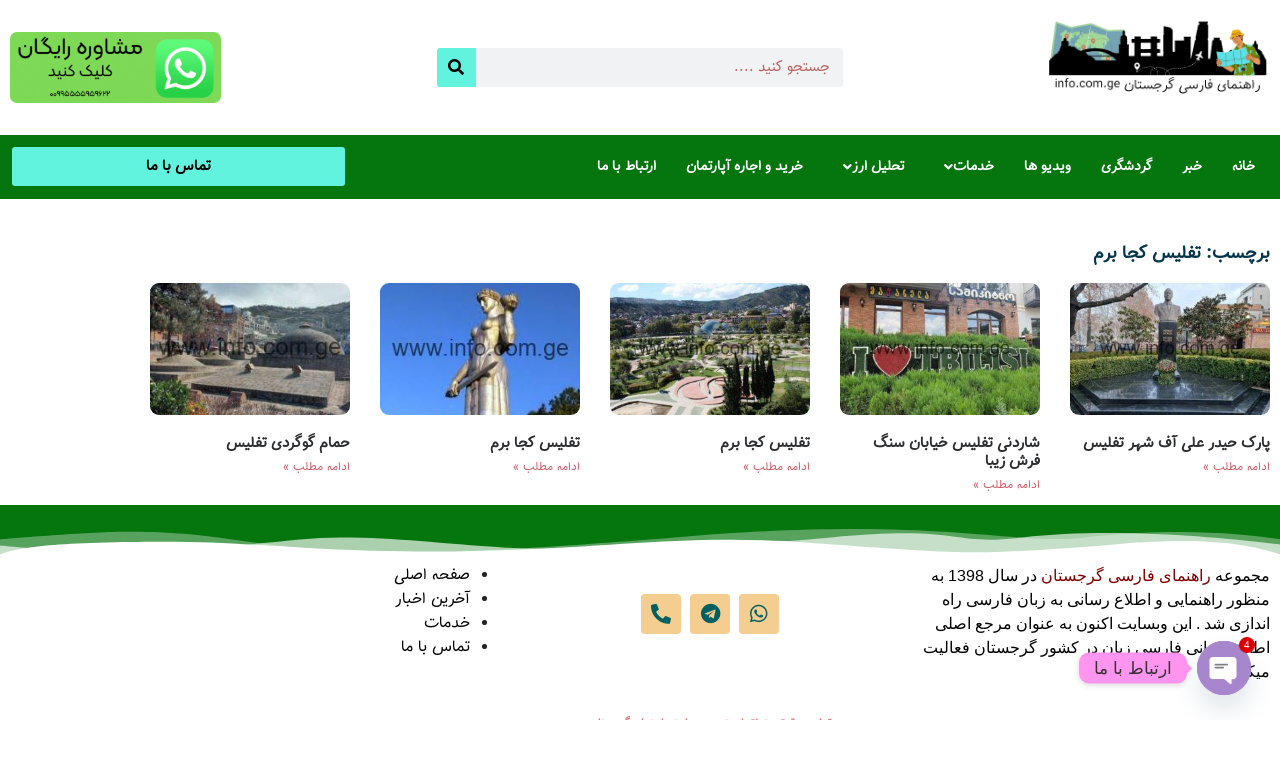

--- FILE ---
content_type: text/css
request_url: https://info.com.ge/wp-content/uploads/elementor/css/post-2565.css?ver=1767533084
body_size: 406
content:
.elementor-2565 .elementor-element.elementor-element-88e1b7f:not(.elementor-motion-effects-element-type-background), .elementor-2565 .elementor-element.elementor-element-88e1b7f > .elementor-motion-effects-container > .elementor-motion-effects-layer{background-color:#05750E;}.elementor-2565 .elementor-element.elementor-element-88e1b7f{transition:background 0.3s, border 0.3s, border-radius 0.3s, box-shadow 0.3s;}.elementor-2565 .elementor-element.elementor-element-88e1b7f > .elementor-background-overlay{transition:background 0.3s, border-radius 0.3s, opacity 0.3s;}.elementor-2565 .elementor-element.elementor-element-88e1b7f > .elementor-shape-bottom svg{height:26px;}.elementor-2565 .elementor-element.elementor-element-d5c371c{--spacer-size:29px;}.elementor-2565 .elementor-element.elementor-element-8539ad0{transition:background 0.3s, border 0.3s, border-radius 0.3s, box-shadow 0.3s;}.elementor-2565 .elementor-element.elementor-element-8539ad0 > .elementor-background-overlay{transition:background 0.3s, border-radius 0.3s, opacity 0.3s;}.elementor-widget-text-editor{font-family:var( --e-global-typography-text-font-family ), Sans-serif;font-weight:var( --e-global-typography-text-font-weight );color:var( --e-global-color-text );}.elementor-widget-text-editor.elementor-drop-cap-view-stacked .elementor-drop-cap{background-color:var( --e-global-color-primary );}.elementor-widget-text-editor.elementor-drop-cap-view-framed .elementor-drop-cap, .elementor-widget-text-editor.elementor-drop-cap-view-default .elementor-drop-cap{color:var( --e-global-color-primary );border-color:var( --e-global-color-primary );}.elementor-2565 .elementor-element.elementor-element-b19b22f{color:#000000;}.elementor-2565 .elementor-element.elementor-element-9d46ced{--spacer-size:10px;}.elementor-2565 .elementor-element.elementor-element-f6536e0 .elementor-repeater-item-41f5829.elementor-social-icon{background-color:#F4CE91;}.elementor-2565 .elementor-element.elementor-element-f6536e0 .elementor-repeater-item-41f5829.elementor-social-icon i{color:#026160;}.elementor-2565 .elementor-element.elementor-element-f6536e0 .elementor-repeater-item-41f5829.elementor-social-icon svg{fill:#026160;}.elementor-2565 .elementor-element.elementor-element-f6536e0 .elementor-repeater-item-4791aa2.elementor-social-icon{background-color:#F4CE91;}.elementor-2565 .elementor-element.elementor-element-f6536e0 .elementor-repeater-item-4791aa2.elementor-social-icon i{color:#026160;}.elementor-2565 .elementor-element.elementor-element-f6536e0 .elementor-repeater-item-4791aa2.elementor-social-icon svg{fill:#026160;}.elementor-2565 .elementor-element.elementor-element-f6536e0 .elementor-repeater-item-2aa12c1.elementor-social-icon{background-color:#F4CE91;}.elementor-2565 .elementor-element.elementor-element-f6536e0 .elementor-repeater-item-2aa12c1.elementor-social-icon i{color:#026160;}.elementor-2565 .elementor-element.elementor-element-f6536e0 .elementor-repeater-item-2aa12c1.elementor-social-icon svg{fill:#026160;}.elementor-2565 .elementor-element.elementor-element-f6536e0{--grid-template-columns:repeat(0, auto);--icon-size:20px;--grid-column-gap:5px;--grid-row-gap:0px;}.elementor-2565 .elementor-element.elementor-element-f6536e0 .elementor-widget-container{text-align:center;}.elementor-2565 .elementor-element.elementor-element-a5a71ef{text-align:start;font-family:"Tanha", Sans-serif;font-weight:400;color:#262424;}.elementor-2565 .elementor-element.elementor-element-cd5d38b > .elementor-background-overlay{background-color:#000000;opacity:1;}.elementor-widget-heading .elementor-heading-title{font-family:var( --e-global-typography-primary-font-family ), Sans-serif;font-weight:var( --e-global-typography-primary-font-weight );color:var( --e-global-color-primary );}.elementor-2565 .elementor-element.elementor-element-c93a8af{text-align:center;}.elementor-2565 .elementor-element.elementor-element-c93a8af .elementor-heading-title{font-family:"Tanha", Sans-serif;font-size:11px;font-weight:600;color:#E46E6E;}

--- FILE ---
content_type: text/css
request_url: https://info.com.ge/wp-content/uploads/elementor/css/post-2622.css?ver=1767533736
body_size: 507
content:
.elementor-2622 .elementor-element.elementor-element-b844cb7{--spacer-size:16px;}.elementor-widget-theme-archive-title .elementor-heading-title{font-family:var( --e-global-typography-primary-font-family ), Sans-serif;font-weight:var( --e-global-typography-primary-font-weight );color:var( --e-global-color-primary );}.elementor-2622 .elementor-element.elementor-element-c7df5bf .elementor-heading-title{font-family:"Tanha", Sans-serif;font-size:18px;font-weight:600;color:#05354A;}.elementor-widget-archive-posts .elementor-button{background-color:var( --e-global-color-accent );font-family:var( --e-global-typography-accent-font-family ), Sans-serif;font-weight:var( --e-global-typography-accent-font-weight );}.elementor-widget-archive-posts .elementor-post__title, .elementor-widget-archive-posts .elementor-post__title a{color:var( --e-global-color-secondary );font-family:var( --e-global-typography-primary-font-family ), Sans-serif;font-weight:var( --e-global-typography-primary-font-weight );}.elementor-widget-archive-posts .elementor-post__meta-data{font-family:var( --e-global-typography-secondary-font-family ), Sans-serif;font-weight:var( --e-global-typography-secondary-font-weight );}.elementor-widget-archive-posts .elementor-post__excerpt p{font-family:var( --e-global-typography-text-font-family ), Sans-serif;font-weight:var( --e-global-typography-text-font-weight );}.elementor-widget-archive-posts .elementor-post__read-more{color:var( --e-global-color-accent );}.elementor-widget-archive-posts a.elementor-post__read-more{font-family:var( --e-global-typography-accent-font-family ), Sans-serif;font-weight:var( --e-global-typography-accent-font-weight );}.elementor-widget-archive-posts .elementor-post__card .elementor-post__badge{background-color:var( --e-global-color-accent );font-family:var( --e-global-typography-accent-font-family ), Sans-serif;font-weight:var( --e-global-typography-accent-font-weight );}.elementor-widget-archive-posts .elementor-pagination{font-family:var( --e-global-typography-secondary-font-family ), Sans-serif;font-weight:var( --e-global-typography-secondary-font-weight );}.elementor-widget-archive-posts .e-load-more-message{font-family:var( --e-global-typography-secondary-font-family ), Sans-serif;font-weight:var( --e-global-typography-secondary-font-weight );}.elementor-widget-archive-posts .elementor-posts-nothing-found{color:var( --e-global-color-text );font-family:var( --e-global-typography-text-font-family ), Sans-serif;font-weight:var( --e-global-typography-text-font-weight );}.elementor-2622 .elementor-element.elementor-element-dc36792{--grid-row-gap:35px;--grid-column-gap:30px;}.elementor-2622 .elementor-element.elementor-element-dc36792 .elementor-posts-container .elementor-post__thumbnail{padding-bottom:calc( 0.66 * 100% );}.elementor-2622 .elementor-element.elementor-element-dc36792:after{content:"0.66";}.elementor-2622 .elementor-element.elementor-element-dc36792 .elementor-post__thumbnail__link{width:100%;}.elementor-2622 .elementor-element.elementor-element-dc36792 .elementor-post__thumbnail{border-radius:9px 9px 9px 9px;}.elementor-2622 .elementor-element.elementor-element-dc36792.elementor-posts--thumbnail-left .elementor-post__thumbnail__link{margin-right:20px;}.elementor-2622 .elementor-element.elementor-element-dc36792.elementor-posts--thumbnail-right .elementor-post__thumbnail__link{margin-left:20px;}.elementor-2622 .elementor-element.elementor-element-dc36792.elementor-posts--thumbnail-top .elementor-post__thumbnail__link{margin-bottom:20px;}.elementor-2622 .elementor-element.elementor-element-dc36792 .elementor-post__title, .elementor-2622 .elementor-element.elementor-element-dc36792 .elementor-post__title a{color:#2C2D2F;font-family:"Tanha", Sans-serif;font-size:15px;font-weight:600;}.elementor-2622 .elementor-element.elementor-element-dc36792 .elementor-post__read-more{color:#CE616B;}.elementor-2622 .elementor-element.elementor-element-dc36792 a.elementor-post__read-more{font-family:"Tanha", Sans-serif;font-weight:500;}.elementor-2622 .elementor-element.elementor-element-dc36792 .elementor-pagination{text-align:center;font-family:"Tanha", Sans-serif;font-weight:400;margin-top:53px;}body:not(.rtl) .elementor-2622 .elementor-element.elementor-element-dc36792 .elementor-pagination .page-numbers:not(:first-child){margin-left:calc( 10px/2 );}body:not(.rtl) .elementor-2622 .elementor-element.elementor-element-dc36792 .elementor-pagination .page-numbers:not(:last-child){margin-right:calc( 10px/2 );}body.rtl .elementor-2622 .elementor-element.elementor-element-dc36792 .elementor-pagination .page-numbers:not(:first-child){margin-right:calc( 10px/2 );}body.rtl .elementor-2622 .elementor-element.elementor-element-dc36792 .elementor-pagination .page-numbers:not(:last-child){margin-left:calc( 10px/2 );}.elementor-2622 .elementor-element.elementor-element-dc36792 .elementor-posts-nothing-found{font-family:"Tanha", Sans-serif;font-weight:400;}@media(max-width:767px){.elementor-2622 .elementor-element.elementor-element-dc36792 .elementor-posts-container .elementor-post__thumbnail{padding-bottom:calc( 0.5 * 100% );}.elementor-2622 .elementor-element.elementor-element-dc36792:after{content:"0.5";}.elementor-2622 .elementor-element.elementor-element-dc36792 .elementor-post__thumbnail__link{width:100%;}}